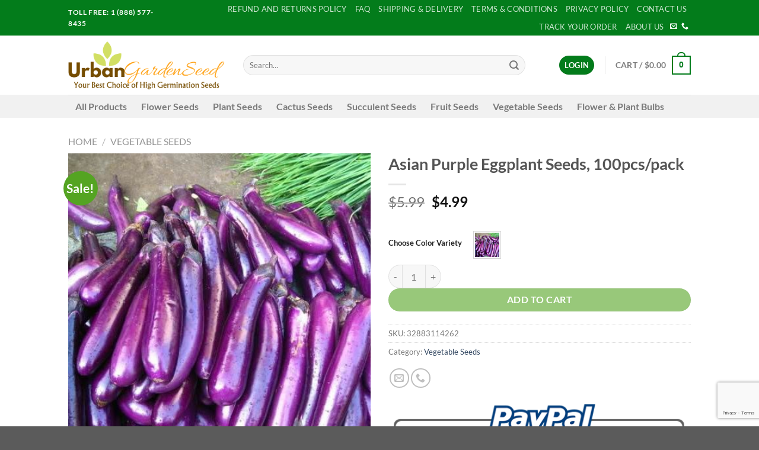

--- FILE ---
content_type: text/html; charset=utf-8
request_url: https://www.google.com/recaptcha/api2/anchor?ar=1&k=6Lel27wbAAAAACTDpLPwcKLxr3myOWpxV1y-ommW&co=aHR0cHM6Ly91cmJhbmdhcmRlbnNlZWQuY29tOjQ0Mw..&hl=en&v=PoyoqOPhxBO7pBk68S4YbpHZ&size=invisible&anchor-ms=20000&execute-ms=30000&cb=pbxkdo7ze8od
body_size: 48671
content:
<!DOCTYPE HTML><html dir="ltr" lang="en"><head><meta http-equiv="Content-Type" content="text/html; charset=UTF-8">
<meta http-equiv="X-UA-Compatible" content="IE=edge">
<title>reCAPTCHA</title>
<style type="text/css">
/* cyrillic-ext */
@font-face {
  font-family: 'Roboto';
  font-style: normal;
  font-weight: 400;
  font-stretch: 100%;
  src: url(//fonts.gstatic.com/s/roboto/v48/KFO7CnqEu92Fr1ME7kSn66aGLdTylUAMa3GUBHMdazTgWw.woff2) format('woff2');
  unicode-range: U+0460-052F, U+1C80-1C8A, U+20B4, U+2DE0-2DFF, U+A640-A69F, U+FE2E-FE2F;
}
/* cyrillic */
@font-face {
  font-family: 'Roboto';
  font-style: normal;
  font-weight: 400;
  font-stretch: 100%;
  src: url(//fonts.gstatic.com/s/roboto/v48/KFO7CnqEu92Fr1ME7kSn66aGLdTylUAMa3iUBHMdazTgWw.woff2) format('woff2');
  unicode-range: U+0301, U+0400-045F, U+0490-0491, U+04B0-04B1, U+2116;
}
/* greek-ext */
@font-face {
  font-family: 'Roboto';
  font-style: normal;
  font-weight: 400;
  font-stretch: 100%;
  src: url(//fonts.gstatic.com/s/roboto/v48/KFO7CnqEu92Fr1ME7kSn66aGLdTylUAMa3CUBHMdazTgWw.woff2) format('woff2');
  unicode-range: U+1F00-1FFF;
}
/* greek */
@font-face {
  font-family: 'Roboto';
  font-style: normal;
  font-weight: 400;
  font-stretch: 100%;
  src: url(//fonts.gstatic.com/s/roboto/v48/KFO7CnqEu92Fr1ME7kSn66aGLdTylUAMa3-UBHMdazTgWw.woff2) format('woff2');
  unicode-range: U+0370-0377, U+037A-037F, U+0384-038A, U+038C, U+038E-03A1, U+03A3-03FF;
}
/* math */
@font-face {
  font-family: 'Roboto';
  font-style: normal;
  font-weight: 400;
  font-stretch: 100%;
  src: url(//fonts.gstatic.com/s/roboto/v48/KFO7CnqEu92Fr1ME7kSn66aGLdTylUAMawCUBHMdazTgWw.woff2) format('woff2');
  unicode-range: U+0302-0303, U+0305, U+0307-0308, U+0310, U+0312, U+0315, U+031A, U+0326-0327, U+032C, U+032F-0330, U+0332-0333, U+0338, U+033A, U+0346, U+034D, U+0391-03A1, U+03A3-03A9, U+03B1-03C9, U+03D1, U+03D5-03D6, U+03F0-03F1, U+03F4-03F5, U+2016-2017, U+2034-2038, U+203C, U+2040, U+2043, U+2047, U+2050, U+2057, U+205F, U+2070-2071, U+2074-208E, U+2090-209C, U+20D0-20DC, U+20E1, U+20E5-20EF, U+2100-2112, U+2114-2115, U+2117-2121, U+2123-214F, U+2190, U+2192, U+2194-21AE, U+21B0-21E5, U+21F1-21F2, U+21F4-2211, U+2213-2214, U+2216-22FF, U+2308-230B, U+2310, U+2319, U+231C-2321, U+2336-237A, U+237C, U+2395, U+239B-23B7, U+23D0, U+23DC-23E1, U+2474-2475, U+25AF, U+25B3, U+25B7, U+25BD, U+25C1, U+25CA, U+25CC, U+25FB, U+266D-266F, U+27C0-27FF, U+2900-2AFF, U+2B0E-2B11, U+2B30-2B4C, U+2BFE, U+3030, U+FF5B, U+FF5D, U+1D400-1D7FF, U+1EE00-1EEFF;
}
/* symbols */
@font-face {
  font-family: 'Roboto';
  font-style: normal;
  font-weight: 400;
  font-stretch: 100%;
  src: url(//fonts.gstatic.com/s/roboto/v48/KFO7CnqEu92Fr1ME7kSn66aGLdTylUAMaxKUBHMdazTgWw.woff2) format('woff2');
  unicode-range: U+0001-000C, U+000E-001F, U+007F-009F, U+20DD-20E0, U+20E2-20E4, U+2150-218F, U+2190, U+2192, U+2194-2199, U+21AF, U+21E6-21F0, U+21F3, U+2218-2219, U+2299, U+22C4-22C6, U+2300-243F, U+2440-244A, U+2460-24FF, U+25A0-27BF, U+2800-28FF, U+2921-2922, U+2981, U+29BF, U+29EB, U+2B00-2BFF, U+4DC0-4DFF, U+FFF9-FFFB, U+10140-1018E, U+10190-1019C, U+101A0, U+101D0-101FD, U+102E0-102FB, U+10E60-10E7E, U+1D2C0-1D2D3, U+1D2E0-1D37F, U+1F000-1F0FF, U+1F100-1F1AD, U+1F1E6-1F1FF, U+1F30D-1F30F, U+1F315, U+1F31C, U+1F31E, U+1F320-1F32C, U+1F336, U+1F378, U+1F37D, U+1F382, U+1F393-1F39F, U+1F3A7-1F3A8, U+1F3AC-1F3AF, U+1F3C2, U+1F3C4-1F3C6, U+1F3CA-1F3CE, U+1F3D4-1F3E0, U+1F3ED, U+1F3F1-1F3F3, U+1F3F5-1F3F7, U+1F408, U+1F415, U+1F41F, U+1F426, U+1F43F, U+1F441-1F442, U+1F444, U+1F446-1F449, U+1F44C-1F44E, U+1F453, U+1F46A, U+1F47D, U+1F4A3, U+1F4B0, U+1F4B3, U+1F4B9, U+1F4BB, U+1F4BF, U+1F4C8-1F4CB, U+1F4D6, U+1F4DA, U+1F4DF, U+1F4E3-1F4E6, U+1F4EA-1F4ED, U+1F4F7, U+1F4F9-1F4FB, U+1F4FD-1F4FE, U+1F503, U+1F507-1F50B, U+1F50D, U+1F512-1F513, U+1F53E-1F54A, U+1F54F-1F5FA, U+1F610, U+1F650-1F67F, U+1F687, U+1F68D, U+1F691, U+1F694, U+1F698, U+1F6AD, U+1F6B2, U+1F6B9-1F6BA, U+1F6BC, U+1F6C6-1F6CF, U+1F6D3-1F6D7, U+1F6E0-1F6EA, U+1F6F0-1F6F3, U+1F6F7-1F6FC, U+1F700-1F7FF, U+1F800-1F80B, U+1F810-1F847, U+1F850-1F859, U+1F860-1F887, U+1F890-1F8AD, U+1F8B0-1F8BB, U+1F8C0-1F8C1, U+1F900-1F90B, U+1F93B, U+1F946, U+1F984, U+1F996, U+1F9E9, U+1FA00-1FA6F, U+1FA70-1FA7C, U+1FA80-1FA89, U+1FA8F-1FAC6, U+1FACE-1FADC, U+1FADF-1FAE9, U+1FAF0-1FAF8, U+1FB00-1FBFF;
}
/* vietnamese */
@font-face {
  font-family: 'Roboto';
  font-style: normal;
  font-weight: 400;
  font-stretch: 100%;
  src: url(//fonts.gstatic.com/s/roboto/v48/KFO7CnqEu92Fr1ME7kSn66aGLdTylUAMa3OUBHMdazTgWw.woff2) format('woff2');
  unicode-range: U+0102-0103, U+0110-0111, U+0128-0129, U+0168-0169, U+01A0-01A1, U+01AF-01B0, U+0300-0301, U+0303-0304, U+0308-0309, U+0323, U+0329, U+1EA0-1EF9, U+20AB;
}
/* latin-ext */
@font-face {
  font-family: 'Roboto';
  font-style: normal;
  font-weight: 400;
  font-stretch: 100%;
  src: url(//fonts.gstatic.com/s/roboto/v48/KFO7CnqEu92Fr1ME7kSn66aGLdTylUAMa3KUBHMdazTgWw.woff2) format('woff2');
  unicode-range: U+0100-02BA, U+02BD-02C5, U+02C7-02CC, U+02CE-02D7, U+02DD-02FF, U+0304, U+0308, U+0329, U+1D00-1DBF, U+1E00-1E9F, U+1EF2-1EFF, U+2020, U+20A0-20AB, U+20AD-20C0, U+2113, U+2C60-2C7F, U+A720-A7FF;
}
/* latin */
@font-face {
  font-family: 'Roboto';
  font-style: normal;
  font-weight: 400;
  font-stretch: 100%;
  src: url(//fonts.gstatic.com/s/roboto/v48/KFO7CnqEu92Fr1ME7kSn66aGLdTylUAMa3yUBHMdazQ.woff2) format('woff2');
  unicode-range: U+0000-00FF, U+0131, U+0152-0153, U+02BB-02BC, U+02C6, U+02DA, U+02DC, U+0304, U+0308, U+0329, U+2000-206F, U+20AC, U+2122, U+2191, U+2193, U+2212, U+2215, U+FEFF, U+FFFD;
}
/* cyrillic-ext */
@font-face {
  font-family: 'Roboto';
  font-style: normal;
  font-weight: 500;
  font-stretch: 100%;
  src: url(//fonts.gstatic.com/s/roboto/v48/KFO7CnqEu92Fr1ME7kSn66aGLdTylUAMa3GUBHMdazTgWw.woff2) format('woff2');
  unicode-range: U+0460-052F, U+1C80-1C8A, U+20B4, U+2DE0-2DFF, U+A640-A69F, U+FE2E-FE2F;
}
/* cyrillic */
@font-face {
  font-family: 'Roboto';
  font-style: normal;
  font-weight: 500;
  font-stretch: 100%;
  src: url(//fonts.gstatic.com/s/roboto/v48/KFO7CnqEu92Fr1ME7kSn66aGLdTylUAMa3iUBHMdazTgWw.woff2) format('woff2');
  unicode-range: U+0301, U+0400-045F, U+0490-0491, U+04B0-04B1, U+2116;
}
/* greek-ext */
@font-face {
  font-family: 'Roboto';
  font-style: normal;
  font-weight: 500;
  font-stretch: 100%;
  src: url(//fonts.gstatic.com/s/roboto/v48/KFO7CnqEu92Fr1ME7kSn66aGLdTylUAMa3CUBHMdazTgWw.woff2) format('woff2');
  unicode-range: U+1F00-1FFF;
}
/* greek */
@font-face {
  font-family: 'Roboto';
  font-style: normal;
  font-weight: 500;
  font-stretch: 100%;
  src: url(//fonts.gstatic.com/s/roboto/v48/KFO7CnqEu92Fr1ME7kSn66aGLdTylUAMa3-UBHMdazTgWw.woff2) format('woff2');
  unicode-range: U+0370-0377, U+037A-037F, U+0384-038A, U+038C, U+038E-03A1, U+03A3-03FF;
}
/* math */
@font-face {
  font-family: 'Roboto';
  font-style: normal;
  font-weight: 500;
  font-stretch: 100%;
  src: url(//fonts.gstatic.com/s/roboto/v48/KFO7CnqEu92Fr1ME7kSn66aGLdTylUAMawCUBHMdazTgWw.woff2) format('woff2');
  unicode-range: U+0302-0303, U+0305, U+0307-0308, U+0310, U+0312, U+0315, U+031A, U+0326-0327, U+032C, U+032F-0330, U+0332-0333, U+0338, U+033A, U+0346, U+034D, U+0391-03A1, U+03A3-03A9, U+03B1-03C9, U+03D1, U+03D5-03D6, U+03F0-03F1, U+03F4-03F5, U+2016-2017, U+2034-2038, U+203C, U+2040, U+2043, U+2047, U+2050, U+2057, U+205F, U+2070-2071, U+2074-208E, U+2090-209C, U+20D0-20DC, U+20E1, U+20E5-20EF, U+2100-2112, U+2114-2115, U+2117-2121, U+2123-214F, U+2190, U+2192, U+2194-21AE, U+21B0-21E5, U+21F1-21F2, U+21F4-2211, U+2213-2214, U+2216-22FF, U+2308-230B, U+2310, U+2319, U+231C-2321, U+2336-237A, U+237C, U+2395, U+239B-23B7, U+23D0, U+23DC-23E1, U+2474-2475, U+25AF, U+25B3, U+25B7, U+25BD, U+25C1, U+25CA, U+25CC, U+25FB, U+266D-266F, U+27C0-27FF, U+2900-2AFF, U+2B0E-2B11, U+2B30-2B4C, U+2BFE, U+3030, U+FF5B, U+FF5D, U+1D400-1D7FF, U+1EE00-1EEFF;
}
/* symbols */
@font-face {
  font-family: 'Roboto';
  font-style: normal;
  font-weight: 500;
  font-stretch: 100%;
  src: url(//fonts.gstatic.com/s/roboto/v48/KFO7CnqEu92Fr1ME7kSn66aGLdTylUAMaxKUBHMdazTgWw.woff2) format('woff2');
  unicode-range: U+0001-000C, U+000E-001F, U+007F-009F, U+20DD-20E0, U+20E2-20E4, U+2150-218F, U+2190, U+2192, U+2194-2199, U+21AF, U+21E6-21F0, U+21F3, U+2218-2219, U+2299, U+22C4-22C6, U+2300-243F, U+2440-244A, U+2460-24FF, U+25A0-27BF, U+2800-28FF, U+2921-2922, U+2981, U+29BF, U+29EB, U+2B00-2BFF, U+4DC0-4DFF, U+FFF9-FFFB, U+10140-1018E, U+10190-1019C, U+101A0, U+101D0-101FD, U+102E0-102FB, U+10E60-10E7E, U+1D2C0-1D2D3, U+1D2E0-1D37F, U+1F000-1F0FF, U+1F100-1F1AD, U+1F1E6-1F1FF, U+1F30D-1F30F, U+1F315, U+1F31C, U+1F31E, U+1F320-1F32C, U+1F336, U+1F378, U+1F37D, U+1F382, U+1F393-1F39F, U+1F3A7-1F3A8, U+1F3AC-1F3AF, U+1F3C2, U+1F3C4-1F3C6, U+1F3CA-1F3CE, U+1F3D4-1F3E0, U+1F3ED, U+1F3F1-1F3F3, U+1F3F5-1F3F7, U+1F408, U+1F415, U+1F41F, U+1F426, U+1F43F, U+1F441-1F442, U+1F444, U+1F446-1F449, U+1F44C-1F44E, U+1F453, U+1F46A, U+1F47D, U+1F4A3, U+1F4B0, U+1F4B3, U+1F4B9, U+1F4BB, U+1F4BF, U+1F4C8-1F4CB, U+1F4D6, U+1F4DA, U+1F4DF, U+1F4E3-1F4E6, U+1F4EA-1F4ED, U+1F4F7, U+1F4F9-1F4FB, U+1F4FD-1F4FE, U+1F503, U+1F507-1F50B, U+1F50D, U+1F512-1F513, U+1F53E-1F54A, U+1F54F-1F5FA, U+1F610, U+1F650-1F67F, U+1F687, U+1F68D, U+1F691, U+1F694, U+1F698, U+1F6AD, U+1F6B2, U+1F6B9-1F6BA, U+1F6BC, U+1F6C6-1F6CF, U+1F6D3-1F6D7, U+1F6E0-1F6EA, U+1F6F0-1F6F3, U+1F6F7-1F6FC, U+1F700-1F7FF, U+1F800-1F80B, U+1F810-1F847, U+1F850-1F859, U+1F860-1F887, U+1F890-1F8AD, U+1F8B0-1F8BB, U+1F8C0-1F8C1, U+1F900-1F90B, U+1F93B, U+1F946, U+1F984, U+1F996, U+1F9E9, U+1FA00-1FA6F, U+1FA70-1FA7C, U+1FA80-1FA89, U+1FA8F-1FAC6, U+1FACE-1FADC, U+1FADF-1FAE9, U+1FAF0-1FAF8, U+1FB00-1FBFF;
}
/* vietnamese */
@font-face {
  font-family: 'Roboto';
  font-style: normal;
  font-weight: 500;
  font-stretch: 100%;
  src: url(//fonts.gstatic.com/s/roboto/v48/KFO7CnqEu92Fr1ME7kSn66aGLdTylUAMa3OUBHMdazTgWw.woff2) format('woff2');
  unicode-range: U+0102-0103, U+0110-0111, U+0128-0129, U+0168-0169, U+01A0-01A1, U+01AF-01B0, U+0300-0301, U+0303-0304, U+0308-0309, U+0323, U+0329, U+1EA0-1EF9, U+20AB;
}
/* latin-ext */
@font-face {
  font-family: 'Roboto';
  font-style: normal;
  font-weight: 500;
  font-stretch: 100%;
  src: url(//fonts.gstatic.com/s/roboto/v48/KFO7CnqEu92Fr1ME7kSn66aGLdTylUAMa3KUBHMdazTgWw.woff2) format('woff2');
  unicode-range: U+0100-02BA, U+02BD-02C5, U+02C7-02CC, U+02CE-02D7, U+02DD-02FF, U+0304, U+0308, U+0329, U+1D00-1DBF, U+1E00-1E9F, U+1EF2-1EFF, U+2020, U+20A0-20AB, U+20AD-20C0, U+2113, U+2C60-2C7F, U+A720-A7FF;
}
/* latin */
@font-face {
  font-family: 'Roboto';
  font-style: normal;
  font-weight: 500;
  font-stretch: 100%;
  src: url(//fonts.gstatic.com/s/roboto/v48/KFO7CnqEu92Fr1ME7kSn66aGLdTylUAMa3yUBHMdazQ.woff2) format('woff2');
  unicode-range: U+0000-00FF, U+0131, U+0152-0153, U+02BB-02BC, U+02C6, U+02DA, U+02DC, U+0304, U+0308, U+0329, U+2000-206F, U+20AC, U+2122, U+2191, U+2193, U+2212, U+2215, U+FEFF, U+FFFD;
}
/* cyrillic-ext */
@font-face {
  font-family: 'Roboto';
  font-style: normal;
  font-weight: 900;
  font-stretch: 100%;
  src: url(//fonts.gstatic.com/s/roboto/v48/KFO7CnqEu92Fr1ME7kSn66aGLdTylUAMa3GUBHMdazTgWw.woff2) format('woff2');
  unicode-range: U+0460-052F, U+1C80-1C8A, U+20B4, U+2DE0-2DFF, U+A640-A69F, U+FE2E-FE2F;
}
/* cyrillic */
@font-face {
  font-family: 'Roboto';
  font-style: normal;
  font-weight: 900;
  font-stretch: 100%;
  src: url(//fonts.gstatic.com/s/roboto/v48/KFO7CnqEu92Fr1ME7kSn66aGLdTylUAMa3iUBHMdazTgWw.woff2) format('woff2');
  unicode-range: U+0301, U+0400-045F, U+0490-0491, U+04B0-04B1, U+2116;
}
/* greek-ext */
@font-face {
  font-family: 'Roboto';
  font-style: normal;
  font-weight: 900;
  font-stretch: 100%;
  src: url(//fonts.gstatic.com/s/roboto/v48/KFO7CnqEu92Fr1ME7kSn66aGLdTylUAMa3CUBHMdazTgWw.woff2) format('woff2');
  unicode-range: U+1F00-1FFF;
}
/* greek */
@font-face {
  font-family: 'Roboto';
  font-style: normal;
  font-weight: 900;
  font-stretch: 100%;
  src: url(//fonts.gstatic.com/s/roboto/v48/KFO7CnqEu92Fr1ME7kSn66aGLdTylUAMa3-UBHMdazTgWw.woff2) format('woff2');
  unicode-range: U+0370-0377, U+037A-037F, U+0384-038A, U+038C, U+038E-03A1, U+03A3-03FF;
}
/* math */
@font-face {
  font-family: 'Roboto';
  font-style: normal;
  font-weight: 900;
  font-stretch: 100%;
  src: url(//fonts.gstatic.com/s/roboto/v48/KFO7CnqEu92Fr1ME7kSn66aGLdTylUAMawCUBHMdazTgWw.woff2) format('woff2');
  unicode-range: U+0302-0303, U+0305, U+0307-0308, U+0310, U+0312, U+0315, U+031A, U+0326-0327, U+032C, U+032F-0330, U+0332-0333, U+0338, U+033A, U+0346, U+034D, U+0391-03A1, U+03A3-03A9, U+03B1-03C9, U+03D1, U+03D5-03D6, U+03F0-03F1, U+03F4-03F5, U+2016-2017, U+2034-2038, U+203C, U+2040, U+2043, U+2047, U+2050, U+2057, U+205F, U+2070-2071, U+2074-208E, U+2090-209C, U+20D0-20DC, U+20E1, U+20E5-20EF, U+2100-2112, U+2114-2115, U+2117-2121, U+2123-214F, U+2190, U+2192, U+2194-21AE, U+21B0-21E5, U+21F1-21F2, U+21F4-2211, U+2213-2214, U+2216-22FF, U+2308-230B, U+2310, U+2319, U+231C-2321, U+2336-237A, U+237C, U+2395, U+239B-23B7, U+23D0, U+23DC-23E1, U+2474-2475, U+25AF, U+25B3, U+25B7, U+25BD, U+25C1, U+25CA, U+25CC, U+25FB, U+266D-266F, U+27C0-27FF, U+2900-2AFF, U+2B0E-2B11, U+2B30-2B4C, U+2BFE, U+3030, U+FF5B, U+FF5D, U+1D400-1D7FF, U+1EE00-1EEFF;
}
/* symbols */
@font-face {
  font-family: 'Roboto';
  font-style: normal;
  font-weight: 900;
  font-stretch: 100%;
  src: url(//fonts.gstatic.com/s/roboto/v48/KFO7CnqEu92Fr1ME7kSn66aGLdTylUAMaxKUBHMdazTgWw.woff2) format('woff2');
  unicode-range: U+0001-000C, U+000E-001F, U+007F-009F, U+20DD-20E0, U+20E2-20E4, U+2150-218F, U+2190, U+2192, U+2194-2199, U+21AF, U+21E6-21F0, U+21F3, U+2218-2219, U+2299, U+22C4-22C6, U+2300-243F, U+2440-244A, U+2460-24FF, U+25A0-27BF, U+2800-28FF, U+2921-2922, U+2981, U+29BF, U+29EB, U+2B00-2BFF, U+4DC0-4DFF, U+FFF9-FFFB, U+10140-1018E, U+10190-1019C, U+101A0, U+101D0-101FD, U+102E0-102FB, U+10E60-10E7E, U+1D2C0-1D2D3, U+1D2E0-1D37F, U+1F000-1F0FF, U+1F100-1F1AD, U+1F1E6-1F1FF, U+1F30D-1F30F, U+1F315, U+1F31C, U+1F31E, U+1F320-1F32C, U+1F336, U+1F378, U+1F37D, U+1F382, U+1F393-1F39F, U+1F3A7-1F3A8, U+1F3AC-1F3AF, U+1F3C2, U+1F3C4-1F3C6, U+1F3CA-1F3CE, U+1F3D4-1F3E0, U+1F3ED, U+1F3F1-1F3F3, U+1F3F5-1F3F7, U+1F408, U+1F415, U+1F41F, U+1F426, U+1F43F, U+1F441-1F442, U+1F444, U+1F446-1F449, U+1F44C-1F44E, U+1F453, U+1F46A, U+1F47D, U+1F4A3, U+1F4B0, U+1F4B3, U+1F4B9, U+1F4BB, U+1F4BF, U+1F4C8-1F4CB, U+1F4D6, U+1F4DA, U+1F4DF, U+1F4E3-1F4E6, U+1F4EA-1F4ED, U+1F4F7, U+1F4F9-1F4FB, U+1F4FD-1F4FE, U+1F503, U+1F507-1F50B, U+1F50D, U+1F512-1F513, U+1F53E-1F54A, U+1F54F-1F5FA, U+1F610, U+1F650-1F67F, U+1F687, U+1F68D, U+1F691, U+1F694, U+1F698, U+1F6AD, U+1F6B2, U+1F6B9-1F6BA, U+1F6BC, U+1F6C6-1F6CF, U+1F6D3-1F6D7, U+1F6E0-1F6EA, U+1F6F0-1F6F3, U+1F6F7-1F6FC, U+1F700-1F7FF, U+1F800-1F80B, U+1F810-1F847, U+1F850-1F859, U+1F860-1F887, U+1F890-1F8AD, U+1F8B0-1F8BB, U+1F8C0-1F8C1, U+1F900-1F90B, U+1F93B, U+1F946, U+1F984, U+1F996, U+1F9E9, U+1FA00-1FA6F, U+1FA70-1FA7C, U+1FA80-1FA89, U+1FA8F-1FAC6, U+1FACE-1FADC, U+1FADF-1FAE9, U+1FAF0-1FAF8, U+1FB00-1FBFF;
}
/* vietnamese */
@font-face {
  font-family: 'Roboto';
  font-style: normal;
  font-weight: 900;
  font-stretch: 100%;
  src: url(//fonts.gstatic.com/s/roboto/v48/KFO7CnqEu92Fr1ME7kSn66aGLdTylUAMa3OUBHMdazTgWw.woff2) format('woff2');
  unicode-range: U+0102-0103, U+0110-0111, U+0128-0129, U+0168-0169, U+01A0-01A1, U+01AF-01B0, U+0300-0301, U+0303-0304, U+0308-0309, U+0323, U+0329, U+1EA0-1EF9, U+20AB;
}
/* latin-ext */
@font-face {
  font-family: 'Roboto';
  font-style: normal;
  font-weight: 900;
  font-stretch: 100%;
  src: url(//fonts.gstatic.com/s/roboto/v48/KFO7CnqEu92Fr1ME7kSn66aGLdTylUAMa3KUBHMdazTgWw.woff2) format('woff2');
  unicode-range: U+0100-02BA, U+02BD-02C5, U+02C7-02CC, U+02CE-02D7, U+02DD-02FF, U+0304, U+0308, U+0329, U+1D00-1DBF, U+1E00-1E9F, U+1EF2-1EFF, U+2020, U+20A0-20AB, U+20AD-20C0, U+2113, U+2C60-2C7F, U+A720-A7FF;
}
/* latin */
@font-face {
  font-family: 'Roboto';
  font-style: normal;
  font-weight: 900;
  font-stretch: 100%;
  src: url(//fonts.gstatic.com/s/roboto/v48/KFO7CnqEu92Fr1ME7kSn66aGLdTylUAMa3yUBHMdazQ.woff2) format('woff2');
  unicode-range: U+0000-00FF, U+0131, U+0152-0153, U+02BB-02BC, U+02C6, U+02DA, U+02DC, U+0304, U+0308, U+0329, U+2000-206F, U+20AC, U+2122, U+2191, U+2193, U+2212, U+2215, U+FEFF, U+FFFD;
}

</style>
<link rel="stylesheet" type="text/css" href="https://www.gstatic.com/recaptcha/releases/PoyoqOPhxBO7pBk68S4YbpHZ/styles__ltr.css">
<script nonce="tni5dcBoSCZpRo-nhKBZMQ" type="text/javascript">window['__recaptcha_api'] = 'https://www.google.com/recaptcha/api2/';</script>
<script type="text/javascript" src="https://www.gstatic.com/recaptcha/releases/PoyoqOPhxBO7pBk68S4YbpHZ/recaptcha__en.js" nonce="tni5dcBoSCZpRo-nhKBZMQ">
      
    </script></head>
<body><div id="rc-anchor-alert" class="rc-anchor-alert"></div>
<input type="hidden" id="recaptcha-token" value="[base64]">
<script type="text/javascript" nonce="tni5dcBoSCZpRo-nhKBZMQ">
      recaptcha.anchor.Main.init("[\x22ainput\x22,[\x22bgdata\x22,\x22\x22,\[base64]/[base64]/[base64]/[base64]/[base64]/[base64]/KGcoTywyNTMsTy5PKSxVRyhPLEMpKTpnKE8sMjUzLEMpLE8pKSxsKSksTykpfSxieT1mdW5jdGlvbihDLE8sdSxsKXtmb3IobD0odT1SKEMpLDApO08+MDtPLS0pbD1sPDw4fFooQyk7ZyhDLHUsbCl9LFVHPWZ1bmN0aW9uKEMsTyl7Qy5pLmxlbmd0aD4xMDQ/[base64]/[base64]/[base64]/[base64]/[base64]/[base64]/[base64]\\u003d\x22,\[base64]\\u003d\x22,\[base64]/[base64]/DjMOSUcO3w7rDuwnChcOxwr0iCsOIBCrCgsOUIHhwHMOGw7rCiT/DqcOEFEwIwofDqkvCtcOIwqzDm8O1YQbDhcKtwqDCrEzCukIMw57Dm8K3wqoxw7kKwrzCn8KzwqbDvVHDmsKNwonDnkhlwrhow781w4nDhcKrXsKRw686PMOcXMKkTB/Cs8K4wrQDw4LCoSPCiD8GRhzCrxsVwpLDtDklZyPCpTDCt8OAVsKPwp8rYgLDl8KZDnYpw5DCscOqw5TCmMKQYMOgwqZCKEvCl8ODcHMCw47Cmk7CgcKXw6zDrW/[base64]/CiMOCJMOtw79Hw4EOw6Q2fH5aeAvDhA1ycsKWwqFMZgLDmsOzcmJGw61xfMOYDMOkTi06w6MZPMOCw4bCkMK2aR/CqMOBFHwfw6U0UwReQsKuwqTCqFRzCcO4w6jCvMKhwo/DpgXCh8O1w4HDhMOcR8OywpXDvMOHKsKOwovDv8Ojw5AUfcOxwrwbw77CkDxiwoocw4sowp4hSDDCsyNbw5YqcMOPV8O7Y8KFw6NODcKMZ8KRw5rCg8Onb8Kdw6XCkBApfgfCgmnDiyHCpMKFwpFxwoM2wpEGOcKpwqJHw4hTHX/[base64]/wp3CkBoGwo/[base64]/K8O4w6osQ2bCmw7DjsKTw4jDiyLDrMOxw7pLw6bDvz5ZMERGEHxWw7EFw7fCmhzCnS/Dtk02w7BRGUQiJTTDsMOYFMO0w4smARxkPQ7CgsKPR145dnkaVMOhfsKwAQdWfg7CiMOrXcK5AlpCeikPQTcswoXDowdJJcKJwoLChAXCuSB0w68cw7A/PFIYw43Dn0TCj3jCg8KTw5NNwpcldMKJwqoywpnCrsOwMl/DqcKsVMKjMMOiw7fDpcOOwpbCiTbDrywQHBjCljh1BWDDpcO9w5orw4vDmsK+wpfDoik7wrczF17DoRMowpfDuSXDmEFmwp/Du3XDgyHCpsKiw70ZLcOiO8KHw7LDl8KWVUgrw4PDvcOYHhQKWMOUcg/DjBkVw63DiVdGR8Otwq9TNm/DgydZw5fDl8KWwrJewpoXwozDl8Kmw70WM0HDqwV4wqk3w7vCiMObZsOqwrjDmMK2VSRww4V7QMKhDifDhGprLFzCl8KiSGnDqsK9w5rDpDdBwqDCj8KfwrgEw6nCpMOIwp3ClMK7NMKoXmxFDsOCw7oRWVDChcO4wrHCl3/[base64]/DoSPDh8KAw4PCpMO6w5guAMOVwp3CiMKMLcOKwooUwq/[base64]/CtXDDlzsJw7l0L3pnSMOJc8O2w5fDpMOVOQbDuMKOUcOlwpswc8KBw5kQw5nDkEQmWcK8JVNcdcKvwpY+w5vDnS/ClXNwMD7DssOgwoRfwpjDmXjCocKrw6cOw54LfzTChnszw5TCpsOfTcKOw64xwpFhfMOSUUsAw63CtivDu8O2w6QlbUElS2nCkVDCjwY3wp7DqhvCisOqQG/ChMKRDz7Cj8KdB0VJw6HDvsO0wo/DuMOeHlVYUcKbw4MNL1New6Q7GsKtKMKcw64qJ8KlABR6asOpHsK8w6PCksOlw68/bsKeBhbDkMO7Ij3CicK/wqvCnHzCo8O9cWtYDsKzw6vDp24jw7DCr8OCZsOKw5xZHcKOSGHCpcKjwrrCpCHCkxQqwpk3SnlrwqbCmSVPw4Fyw53CqsO/w6nDssOPPEs2wr9Wwr9HEsKEaUvCiyPCjQJow53Cl8KuJ8KQRlpIwq9LwoTDpjdMdxMsdil1wrjDncKOO8O6wqTCicKkBFQlaRNPF2HDlVDDhcOJVWjDl8OvScKJFsOsw603wqE3wo/CoEVTH8OGwrMhRcOew5jDgcO/EcOvACvCr8KgdFLCmMO6R8OTw4nDjxjCrcOKw57DqELCtibCnn3Dlxkow60Kw7ZrV8Ojw6UWZjMiwobDpgrCsMOSQ8KJQ37Dg8Kewq3Dp2ACwql2fMO8w7c7w7ZeLcKmeMODwpV5DEYoE8OBw5FpZcK8w7zDucOEDMKsRsOVw4LCizd3GgISw45qUl3Dqn/Dl0VvwrjDsml/fsKCw77DksO0wpxhwoTDmUFFFMK+UMKFwoFZw7PDoMOFwqfCvcKiw4LClMKxdjfCmwJ5Z8K8GF58SsOTNMKrwp/[base64]/CszwnYxNSw4UdesOqKsOfwo/DkMKWw6Alw6TCmQvDssO9wpUYJ8KQwqZpw5RnOFVkw5oJYcOyHx/Dr8OQNcOVZMKGLMOaPMOTbRDCpsOAKMO/[base64]/[base64]/[base64]/w4IGw5YTw4NSO8OaMibCj31BCMOCw7gOZ1d0wo5Cb8KKw4huwpHCkMK7wqQbPsODwp9dJcK5wpfDhsK6w4TCkBN6wpjCohY9HsKHLsKcdsKkw49Kwrkhw4cjUVnCpMOOBn3CkcO0MVBbw47DrTMFXRvChsOWwrk6wowpDyZaWcOvwrzDuk/DgcOIaMKiVMK2DsO7RF7CisO2w6nDnXc4wqjDg8KXwoXDgRxawr7Ch8KLw6pMw5BPwrPDu382DmrCusOJTsO7w6x9w6PCnT7CinZDw754w6vDtTXDkgIUFMOETC3ClsOLLBXDozA9OMKdwr/DpMKSZsKADEVgw5hTAsK+w5DCi8Ozw4vDnMK+ABghwrzDnxlOEsOOw6vCkB1sDi/CmMOMwog2w7XDlWlhBsKtwqXCmjvDqhN3woHDnsK/[base64]/CosKtw5HCqwUdwozDlg5sEcOzbiJSwrPDk8Ojw4HDmRVdccKmB8O/w4FDesOAMkxowqAOS8Kcw5J9w7Y/w5PDtVt7wq/Dj8K9w5/[base64]/[base64]/wpDClsKWDXpdw5bDhsOIW8KbDTbCiDPCglRRwqxtX27Co8Ozw5RKZ2bDqgDDp8O1O1rDjcKtCRotVcK1KT48wrbDgsKFYGQMwoRATiZLw6QxGVHDh8KNwqAuJMOEw5/ClsO+JSDCtcOPw5PDhj7DtMObw701w5IoJVbCtMKJI8OKewzCtMKPPUnCuMOawpBXehkKw6oKUWtxbMOowoNdwpnCr8Ouw6p3Ah/CkjslwolXw5QqwpUEw6U3w4fCicOew6UnccKiChDDqcKXwr9KwqzCnWnDrMODwqR5IWgXw67DosK7w4JDKzBKwqjCnHnCosKsc8K7w73CoBlmw5R4w6ZZw7jCucKewqABWnrClW/Dtx3CvMOTCcKAwoVNw5PDn8OjeRzCozrDnnTCk1zDocOsGMOYKcK3X03Cv8O/w6nCmcKKS8Ouw4HDqsK7Z8KTAcKdLMOMw4tES8OBGMK7w5jCkcKbw6UGwqpEwoIRw50Dw6nDp8KHw5jCg8KfQSdyCwJXMF96wphYw57DtcOwwqvCtUHCrsOWWjkkwpZuDlM4w51oFWrDsGPDsjgMwp8nw4YKwqEpw40/woLCjFRSTMKrw7XDri98w7XCsFXDi8K1UcKQw47DqsKxwrLDlsOZw4HDuw7CsnBUw6/Cv29cC8OBw6cJwpfChSLCpsKpH8KowpXDjcOeAMKewpdzGyfCmsOvESgCYnVZTFFsGAfDsMOZRSglw4FCw64NLi84wqrDgsO/FHkyTMOQN1xcJjYHOcK/JMO4IMOVH8KdwpxYw4xHw6hOwpUlw5MRQCwpRiVawqZJTATDucOMwrdqwrnDuGjDmyTCgsOdw5HDk2vCosO4P8OBw5Ipwr3DhXsEEFY3N8KLaRkPVMKHW8KzfF/[base64]/G8KKJi/Dg8Kuw5J1wqZJM8KbwrLCthDDrMONAWnCl0AcJsK4IsKeGW7Cr0/CqXLDqHJuYMK1w6LDrSBkHHl1egBlUElLw5BhLAbDmBbDn8K7w7PCl2odMAHCpzoKGFnCrcK5w4A5QsKubVofw6F5cEsiw6fDqsONwr/Ch1gSw59yAwBFwpxCw5rDmyRcwqMUMMKjw5nDp8OXw6AYwqprIsOJwoDDgcKNA8KjwrjDhXfDqCTCocOiwoHDpTIyNBZjwo/DinjDgsKLFQLCoSZDw7PDsS3CihQ9w415wpDDoMO+wrAqwq7CtQzDosOXwogQMQMVwpkvAMKRw5/Cm0/DmVTCsTTDocO6w7VRwovDhMKzwqnCnWJIeMOEwqvDtMKHwqoSFUDDjMOPwrEUX8K/w6HCo8Ojw77DiMKvw5/DmzrDqcKgwqBBw6hNw7IZJcOXdsKUwo8fMMK/w6bCosOow7U3UBopUB3DsFfClE/[base64]/[base64]/[base64]/CmMO9w6l/w5zChkU0AsO9w5s5w5jCrT7DuzbDqMOAw4HCqRvDjcOnwrfCp0nDrMO7wr3CvsKmwqLCsX8wUMKFw5wUw5PCgsOuYmXCosOhXl3DiiHDnkM3wrjDkUPDgWjDusONMl/CosOCw5RxeMKQNTU7MRDDkmJrwqpBLETDhRnDnsO7w5AmwpJfw7dGHsOEwr9kMsK6wqkIXxAiw5DDvsOPH8OLZBk4w5VtQsOIwoF5OQ5lw5jDmsKgwoYxQUTCm8OYG8KDwpDCpcKVw7bDsGHCscK0MnTDqV/[base64]/[base64]/[base64]/[base64]/w4bDrsO1ACxGwrzCgnpww6fCtMO5J8OlbMKlUQVxwq3ClzXClkDCt3xyesKCw65KSSk+wrdpSjnCiDYSRcKvwq3CgBxqw4bCmTnCg8OlwpvDiCzDtcKyPsKSw7PCiy3DjsOPw4jCk0fCtCZewpYnwpM/Fm7Cl8Ouw4jDgcOrUMO8HgLCk8OWRDk6w4clQzTDlDLCulYXN8OdaVrDt3HCvsKIwqPCk8Kadm5nwrLDt8Kkwrsyw6R3w5XCshHCnsKMw4lpw6NPw4RGwr1QEcKbFmLDuMORwrHDmsOdZ8KmwrrDmDIUesOfLmnCunI7BMKfeMOPw4B2Zm9twqU/wqnCq8OEZSLDgsOHKsOiBMOZw5rCjQxyWcKxwpZmO1vCkRPDuB3DiMKdwrR0BVHCuMK5wrTDnRxPTMOXw7nDj8KDTW7DjsO8wrc6Gk0hw6QRwrLDusORLMOtwo/CtMKBw6Yywq9uwoAIw4rDp8KpZsOqdlHCjsKDQ0YNO3TDri5qMHvChMKvFcOVwqISwowow5orwpDCmMK1wqB0w7rDvMKkw4tGwrXDvsOYwqAOHsOOJcOPUsOlMXpZJRvCqMOtAcKew4HDgMOswrfCiDFpwq/Ck2ZKMEDCt2vChWHCucObBwrCo8K9LCVPw5TCq8KqwpVPU8KZw7I1wpsRwqMpSnhtccKJwpNUwoDDmFbDpcKSIQXCqi/CjMKCwqdKb2JxKQ7Cn8OWWMKhXcOtfcO6w7YlwqTDssOCJMO9wp5mNsKKEnTDm2RiwoTCvsKCwpsRw6jDvMK+wrU6U8K4S8KoDcKSd8OmKRTDvjMaw7YZwo/ClysgwpfDrsK+wp7DuwQXXcO2w586X0Ynw492w6JSFcKqasKKw7TCoSwfe8KzJkjCsxwpw413ZHTCusK3w5IpwrHCisKuC0FWwpldcQNDwr9aJ8KewplufMOOwqDCg3hFwrjDhsOAw7EZWQdwOcOdZANlwoBeK8KKw43DocKHw44NwqLDr0ZGwq59wr5/Vg0qHsOwLULDozfCj8OIw5UXw4Btw4p6e3R7HsKNIAHCmMKaaMOqBVxTWGvCinpZw6LDkFxeI8K2w55nwo5Ow4Izw5FLQUYmLcKmTsODw4Jtw7lmw6jDo8OgCMKfwokdIR4DEMKYwppeFwAacQUkwoLDrcKOIsKQNsOWGA/CiDrCi8OKKMKiDG5Zw53DjcO2e8OewpsOPcKbOjDCtsOAw77CumbCoDB+w5DCjcKUw5MLfV9KbcKXZzXCjhHChHc0wr/DqcK4w7XDkwbDuy58YjlrW8KTwpd5H8ONw41BwplfEcKnwpXDhMOfw7kww5PCvV9KFDvCq8Okw6Rxe8K5w6bDtMKww7HClD40wotAZgorZFo3w5l4wrVmw5RgFMKAPcOBw5LDiGhGH8OJw6nDicObNFFLw6HCn1PCqGHCrhjCn8K/[base64]/wq4fCU19wofCq0U9wq9lJcKwcEbDoH3ChMObw7zDnMKPacKdwo8hwpnCk8KOwqhmB8OZwpLCocOKMMKee0zDkMOtDS/CgVMlH8OSwp3Ch8OkZ8KXL8K6wqzCgU3Dhy7DsjzChQbCgcKIaS9Tw6lKw6TCv8KePW/CuXfDiB9zw5fCmsKgIcKSwqwUw6R2wrrCmsOQcsOlCFnDj8K/w7PDhjnCi0fDm8KLwoJFLsODZ1MyDsKSC8KAEsKTEEYsMsK1wp42NFfCkcKbbcK7w589wp05RVNdw65rwpXDn8K+XsKHwrgpw6vCucKNwpDDjAIKfMKvw63DkW7DgcOLw7c7wos3wrrCvcORw5TCvRV4w5ZNwrB/w6LCmjfDsX9gRl9WB8Ktw74rTcK6wq/Cj3PDjcKZw7pjYMK7TijCiMO1GyA9Ewlzw7UnwoNpdR/[base64]/ClF89VRDDuXR5wplncy3CmgsMwofCjcK9JkszwphJwpZJwrgyw5oJMcOMdMOTwqxmwolWRXTDuEUncsKnwpfCmAh+wqBiwr/DvsO2LMKfMcOJWR4iw4Njwq7CnMOsZMKqEmh2P8OJEiPDqkLDuXrDrsKfQsOCw7sDFcO6w6jCtWEwwrvDucO6RcKqw4/CmlbDuXQCw70vw4Q5w6Bjw6gnw6xoSsKfYMK4w5bCsMOKG8KtHR/DiBIOXMO3wqvCoMKiw7ZCesKdPcO8wp7DjsO7XVFtworDil/DpsOPAcODw5bCvwTDrGxQWcOeTgBBGsKZw7lBw6IJw5PCssOebQ1Xw4XCmDDDocK8bBxzw7rCviTCksOTwqfDs2DCu0VhEH/[base64]/Cp8OyUmfCjRLDtcK8wqXDmsK7ABfCmWXDlmLCncOKHV3DlT4xLgvCrxcTw5XDvsOwXQ/Dhw0mw53ClsKJw63CkcKieXxJJQ4lHcKpwpFWFcONTktRw74Bw4TCsz7DvMOvw6sYZzxewoxfw7Zcw6PDownCq8Ocw4QlwrIJw5DDr2kaFHbDlSrCmzRjNSUxScKkwo5XS8OIwprCrMK0GsOWwr3CjMOoPU5VWA/Dq8OqwqsxSgPDmWssJy8oCMKNFz7ChcOxw60gf2QZdRzCvcKTHsKiQcKVwrDDkMOWOGbDo2/[base64]/Dk8OoOcKAIk3DksOmGlIrMBdeXBPChGB1byFJT8Kkw6zDvcKeQMOSSsO2HMKxeQ45d1Frw6rCmMKzOGhEwo/DtV/[base64]/[base64]/BGQnwrDCoWMuw5bDgENtwpwOw593bWjCocOTw5TDtsKSSwHDuV3CmcKJZsOXwpg0BlzCi2vCvk4ZasKmw6J0c8OWLi7ChAHCrAEfwqlpJyXCl8Ozwpwaw7zDq1zDmn5UFgJhLMK3dTNAw45eMMO+w6dOwptbeAQ3w44sw73Dm8OKEcOGw7HCpAnDpF0EYn/DrcKKEGwawojCiSbCncK8w4APTDnDmcO8LXjCssO7HlQyc8K5aMOBw65MZ3fDqsOhw5LDhijCqsKqb8KHasKqZcO/[base64]/MsO/QUgDQcKxw5fDsVpKYMKQZcKETcK5OzjDrHDDvMOawoDDmMK3wq7DocKjF8KBwr9eEMKnw7d9wqbCiCYmwrdow6jDgxrDrTkMGsOKFcORTiZqwosDZ8KdC8ORdwNtE1PDvA/DonzChx3Dl8K/a8OwwrXDhwhwwq99RcOMIVTCpsOCw7AOY1lJw5gYw5psKsOsw484AHDCkxwdwoJJwowHTyUZw5vDlMOqf1/CtjvChsKSesKlSsOWYxB1VMO4w4rDoMKQwrpOb8OCw7FpLj8EWg/DhMKIwrRDwo0pYsKaw65GLHlneTfDmSgswoXCmsKXw7XCvUtnw7oGXh7CuMKBBWUpwobCpMKfCi1PMz/[base64]/Dsm5pwq89Dz3DlsKCMGhhMjzDnMOVw4c+MsKGw4rCv8OVw4zDrwIEQkbCr8KjwqHDvFEgwovDucOEwpsvw7jDtcK+wr7CtsOrYBgLwpbCmXLDuVYZwoXCicKewog2DMK0w4lKEMKhwqwfA8OUwpXCg8KXXMO5MMKvw4/CoWTDr8Kew7UobMOsN8K/[base64]/[base64]/CjMKRwo0aCyfDgsK+w5E8wppTw7nClsK2w4PDrFdlTSR+w5JTOHAffnDCuMK8w6Ure3VqIFB+wq3Dj2vDh3nDsAjCihnDt8KpYDwkw5vDhDwHwqLCkcOCUS3Dq8O1K8KowqJJGcKpwrFDawbDhFvCjk/DrGMEwpFjw6YNZ8KDw58MwrhZJD1Iw4vDtGrDmmEHwr9vXDHDhsKISg9aw64KBMKJVcOOwqPCqsK2ZWQ/[base64]/PsKmwqo4wrDDj0HCjsKud3tjHQnDr8OxF8OtwoLDhsKmNiTCth3DhWRtw4HCi8OwwoJTwrPCjk3DjHzDhSoZY3g6L8KsScOVWMOqw5MmwoM/NDLDgmEaw5dRMAbDuMOBw4IbMcO2wrpEPl1mw4EIw6ZlEsOqbwfDrlceSsOWPC4fTsKawpYNwobDmsOMDHPDvhLCjk/CpsOZMFjCocOKwrjCo2fCrsODw4PDk1FIwp/CnsOCY0RpwpohwrgjXD7Dr3lwP8OEwqA8wp/Doktkwo1YJ8OIT8KlwojCvsKRwqTCokwjwq1Iw7zCpcOcwqfDnkjDtsOnEMKWwoLCoA1oP1EWAQ3DjcKBw5xow4xwwrA9PsKtI8KrwpTDjAzCiBgjw5l5MUHDjcKkwqVEdm5RCcKRwogbfcOHE1RZw440wrtTPT3CmsO/w4nClcOOFwYHwqLDpcKTw4/DqibDrTfDp3HCu8KQw4Vgw5Nnw7fDkSrDnRBcwqB0YwTDqcOoYCDCr8K4KyzCscORY8OAWQjCrMO0w7zCgAo+LcOiw4DCgSofw6J2worDpQ49w4kSSTx2dcK5wqpew5wZw4Y0EgdSw68twql7S2c6NsOqw6TChXNBw4lwTBgLTy/DosK3w454TsO1EsOYAMOyJMK6wpLCqTUMw5bCn8KTO8Kew6pGCcONU154Xk9UwoJJwrJWFMOcNXDDmSknDsOZwp/DucKOw4IhJSLDt8OcUGpjc8KkwqbCnsKUw5jDjMOgwrfDpsKbw5HChlRhQcK3wo85VQwKw77DoD/[base64]/PjTCsMOewqDDiMKxw7AOw5PCosOhwrrCqlxGwrQyGUvDkcKvw6bCmsKyUQcsFy9BwrcKRsKvw51GPcO1wpbDtMOwwpbCnMK1w4dvw4jDv8Ogw4hEwpl6wojCoyAJCsKhUmlIwqrDusKMwp52w5xHw5DDvjACYcKYFcOAEXshK19YIDcdbQnCszfDhA/CrcKkwoM1woPDuMOhWmAzLiVBwrFWJ8Kzw6nCs8Knwp1/[base64]/Dh8OgaMKew6YlKT/CgMKQE8OjwqpLwrBnw7Y/DcK0THRpwpVpwrU3E8K8w6XDhGkCZMO3TyZjw4bDq8KZw4QTwrZkwr93wpPDuMKEasO/FcONwo93wrzClFXCnMOGTGFzVcK+OMK/[base64]/wqTCosKewrvCpsOGL8ORw6XCrcOPRMOZw6TCsMKbwqfDpwU0NcKcw5PDjMKUwp1/ChQjM8Oaw5/ChUNBw5x/w7rDhXdSwovDpk/CosKNw7jDl8OmwrzCmcKcfMONJcKmX8OGw6FMwqdpw7Bew6vCjcO1w6UFV8KPZ0vCkyTCvhvDlcOZwrvCvnnDusKFLio0WCDCpxfDrsOoAMK7Tn3CvMK2GnEuAcOtdUHCssKOMMOVw7Mbb3s4w5rDocK0wrvDgC4Ywr/[base64]/DuDjDisOaw4sQbsOhw6N1HMOAw7LCvsKzw7vDocOowot3w4krecOawp0Xwo7DlDhBFMOmw67ClwJBwrfCicODGwhYw4Bhwr/CscOzwpIQIMKmwow3wozDlMO9AsK2GMO3w7IzDhvChsOuw51IPxLChUXCjDsow6jCh2QVwpXCt8ODN8KBDgc7wqbDqcOwOG/DgsO9EkPDqhbDnSrDo34NcsKORsKHAMOEwpQ5w6ssw6HDo8KRwr7DogTClcOWw6Ucw5/[base64]/w4rCv1rDrcKaw40IeCI4wroBw6rCp8K6XsK6wqDDscKnw68Ww7PCrsO9w6Y6B8KiwrgLw6LDjSERCEMywo/Diigrw7HDkMKyccOlw4oYD8OiL8OCwooPw6HDoMO6wofClkPDm1/[base64]/[base64]/T8OIwosvDXfCuSLCnMO5wq7CjcODw5zCrUTCvMOqw6ULasKkR8K/[base64]/DhyHDtMKBwolbwqxFwoHCihtSI8OZfhRhw6fDiU7Dr8Obw7xPwqTCiMOdOU19ecOFwo/DlsKUIMOXw5Viw5ttw7tPL8Omw4PCq8O9w6zChsOAwoktMMOvFSLCsjt2wqUkw68XHcK+L3tiQ1PDr8KPQSgOQ2ZwwqghwqPCpz/ChV1gwq01BcOQXsOJwqxBV8OXC2YFw5nDhsKObsOnwo/[base64]/[base64]/w680PMKlwow3wprCl8KKPm8lw4bCgMK/wr/Cv8O4Y8Krw6oODn95w6A7wplLBkpRw7oDAcKQw7g/GgPCuApWdCXCpMK9w5vCncOkw6hvbEfCsFHDrDXDvsO2BxTCs1nCksKlw5N6wonDk8K3YcKYwqcdPAl2wqfDvsKfZjJ/O8O9c8OtfBHCssO6wpxoNMOfHD4gw5/CjMOLf8O/[base64]/BzrDrcOiK0HDu1DCgllSwplqBxvDqQp2w7/DmhdxwqLCoMOCwofCkRzDpsKnw7FowqLDmsOTw4Y1w6B2wrDDo0vCqcKYJBZJfsKFTxYxG8KJwr3DjcO1wo7CpMK4w7LCrMKZfVjDt8O9wpPDs8OfFW0XwoUlGBIAC8KaLsKdXMKrwrALw6BDKk0Fw53DpQwKwqZzw4PCiDwjwpvCpMK6wq/CiRpnTTN0TyvCj8OAJhgcwopSScOWw6BlT8OWa8K8w5bDvWXDn8O1w7jCpS5cwqjDhyPCvcKVasO1w5vCpzNNw514OsOgw65PR2XDv0wDT8OUwpvDqMO+w7nChCJ+wosTJBPDpyPCrnrDtsKRZAkcwqPDosKlw7/[base64]/DhcKjw5rCmMKvS8O+S205AsK3ZXcww4TDq8O6w7jCusOBw5oWw7ZBCMOfwpDDkQPCl1YPw6BcwplPwqLCoWgOF3kxwoFZwrDCrMKbclEDdcO4w4UXF3RVwoEiw4QoK1UkwojCjgjDtWA8YsKkSC/[base64]/DvMOVRRTDqsOgwqTCnykvfMK+dsOLw4ABZsKQw5/Csggrw5DCtsOoBhHDixTCp8KHw4PDuyrDqGEzTMKSHQjDtlTCscO/w4oCbcKmbEU5QsKAw77CmS3CpMKtBsOCwrbCrcKJwoMBfhfCrRLDvx1Hw5BEwrPDjMKow5rCu8KpwonDqQdsZ8K7eVYaaG/Dj0EMwp/Dk0TCthHCrcOEwog0w68LDMKrJ8OmaMKowqpsYCHCjcKyw6kJG8O1XT7CpcKtwonDv8OxdCHCuSJffcKrw7jDhmTCr2rCjGXCrMKELcOrw5R7P8O7ehIWFsOww6/Du8KowrBoBG/DucKxw6vCpSTDkULDs1cgIMOlSsOWwqvDosOIwobCqRTDmsKHFcKsJlXCpsKnwopMH3HDnwfDi8K+YQ8qwp53w6BLw6Npw6DCn8KwbsK0w7XDrMOXCE8/woF5w6QbfsKJIks1w41Qwr3CkMKTXEJ/csOvw7fCt8Kdwp7CmxMmWcOpCsKaARI/VH3CgVcbwq7DtMOwwqbCocKxw4/DmcKswp4GwpPDsDZ9wr4vOSUUG8K9w7bChzvCqAbDsnJLw5PDkcOaVHbDvRc6WgrCvl/ChBMzwodWwp3DiMKlw6HCrljDisOdwq/Ch8Ogw5oRa8O0P8KhCRhxLSILR8K7w7h9wp99wqQtw6M0wrA5w7IswqzCjsOcD3EZwrREWCzDvsK0CMKKw67CkcK8MMOkDj7DtD/CkcK8VArCmMOlwpzCt8OuZ8OudcO1YMKLTx3DucKDRAguwq5YKsOow5sBwobDksK9NQ8HwpQ4RcKWPsK9FgvDqm/DpsKnAcOzeMOKfsKGZG5Kw6gIwoUEw6FYWcOcw7bCr3PDl8OTw4DCiMKRw4HCksKkw43CnsO+w73DoBhrdlsVdcOkwrJNfFDCpQLDpWjCu8KzDcKCw4EHIMKKV8Kje8KoQl9wE8OMBHJmER/DhgDDuhw2ccOPw4nCq8Opw5YdTGnDpEJnwqbDijvDhG5pwpbDiMKhIzTDmxLCn8OWMynDvnbCtMKrGsONRMK8w7nCosKYwrMVwrPCssOdXg/CmxzCmUbCvUk6w5vDkWglQXMvJcOLacKRw7HDisKcOsOmwrwDJsOWwqDDmMKuw6vDgsKhw53ChGXCmwjCmBJ9bw3Dm2jCuBbCvMKmJ8K+LBF9N17Dh8KLbDfCtcO5w53Ds8KmXmMGw6TDjQbDk8O/w4N/w5FpKsK3YsOndcOwBXTDhRzDuMKpZwQ7wrR/wq1Ow4bDrwoiPVEbE8Kow58HWz7CmsKNWsK6H8Kew55bwrHCqC7ChE/[base64]/[base64]/[base64]/[base64]/[base64]/[base64]/[base64]/wrLCpE4UwoU/QW/Ch8OmwofCtADDnSXDkTZew47Cg8Kmw7IHw5xcO0TDssKtw53DkcOed8KbJcKfwrASw6UUflnCkcODwrDDlQwYJSvCqMOAa8O3w7IOwprDukZLOcKJDMOoeWXCuGA6SUnDgFvDosOFwrcdasK9e8KOw5hCP8K6PMOFw4/ConnCk8OZw7kxfsOFYS90CsOxw6DCtcODw7XCnFF4w7xkwo/Cr3gFOhROw5bDmADChVFXQGEdcDltw6XDiSIkUlFcd8O7w6Auw7PDkcOPRMOuwqJ1A8KzFcKIT1J1w4nDiwrDqcOlwrbCiXLDrH/[base64]/DmVNcw5fCiTXCtxl0wpTDqUzDoVR0w4HDumUsw5k9w5fCuzXCnDsvw5rCtnhHE3J/VVnDl3sHF8OmdHHCpMOkAcOwwr16NcKRwofCicO4w4jCnQ/CpHYIYSQ6BV8Zw4rDmWF9XATCinZ5wqTDj8OPwqxcTsO5wpPDmFUPC8KzAm3CjXXCgEYCwpnCmcO+OBdDwpvDijLCosOKJsKRw540wp4dw5JdYMOzG8Kuw7rDuMKNUAQuw4rDpMKnw6UWMcOGw5bCiB/CrMObw6IIw4jCtsONwrXChcOmwpDDmMKLwpUKw5rDucObM1YaVsOlwr/DqMOqwooNFhpuwrxwSB7Cjz7Dl8KLw6XCi8KKCMKHZhfChyhywrF4w6Few5/DkGfDhsOSORDDnkzDv8K2wp3DjzDDt2jCpMOewrBCCi7CtUgxwrNCw5x5w5lhHMOSDyEOw7/CgcKIw5XCsz3ClFjCvWfCu0zCkDJEdMOEKUhKAcKiwq7DnC06wrHCpwjDssKBGcK6KwfDjMK2w6HCv3TDojAbw7/Cmi4eS3ltwqBdE8OrOsKqw6jChUXChGvCqMKzDMKEEkB+dhwsw7nCucOGw5zCiUcdYDTDqDAeIMO/KTdRdzjDmWLDhHsswrMwwpUnR8Kzwrhww5AMwq9DecOHTzAPQlLCjHzCkyU4YCM5RR/DpcKpw5EQw4/[base64]/[base64]/Ci17DrV3CsUPDvEoPw7/[base64]/Dl8OQKMK/dsOtw4piw43DtsOKw63Dg384KcOow7pLwrzDqlR0w4LDkyTChcKFwoBmwqDDmwfCrjRGw4R4YMO3w7PCg2/DtsK+wpLDncKBw68PKcKewpUZN8OnV8KlZsKKwrrDqQ5fw6lKSGQ2WH4aEijDv8KPch/DpMOqOcK1w5bDhUHCiMK5Vkw8A8OrG2QmfMOaPhvDjgIZH8KQw7/Ck8KzC3jDq0nDvsO0w4TCocKzfMKKw6rCqhzCmsKPw71lw5sMLhHDjBM9wr5lwrlrDGZqwp/Cv8KqO8OEeRDDuFUuwqHDk8ODwoHDkV95w7fDjMK6XMKeQSJgciHDjVIgRcKwwo7DkUs8NnlieTnCkg7DnA0IwrY6F0LCsBbDqm5HHMOew7nCg03ChcOHZ1pYw6VrX0pfwqLDt8Orw6Yvwr9Dw74Fwo7DtxU1VEvCk20DRcKUFcKTwpTDoDHCs2/Co2ADXsKpw6dZNSbCssO0w4PCnjLCrcKNwpTDnANNXXvCh1jCgcKLwpNtwpLCik8xw6/DvBQnwpvDnkY9bsKpf8KNfcKow4kEwqrDpcOBKiXDkkjDqhjCqW7DixzDsmzCsyzCssKLBMORIMKkFsOdQlzClSJBwpLCrDcNOBtCNjjDtz7CmDnCkcOMF2Jjw6dqwop3woLDgcOYeU9Lw6nCpMKjwrrDhcKUwrDDscO+f17ClWURDsKMw4/DrUQrwrp0Q1DChTtBw6nCl8KCRRbCvsKje8O8w6zDthUNFsOOwqTDoxx9N8OYw6Qow44Kw43DrhPDtRcyHcODw4cdw640w4JiZsOVfx3DtMKTwocwbsKrQMKMCUnDm8OKNBMOw6ciwpHCksOLWyDCscOFQ8KvSMKAYcKzesKFLMOdwrHChBB/wrtgf8OQFMKsw7gbw70MfMOhZsKiZ8OJAsKrw40eC0bCmFrDr8OjwonDtsOBe8K8w53DicKDw7pzdsK/[base64]/DhhrCmcOww4EEwqPDjj3DulxARxHChEzDukB0bm7DvHHCo8ObwqrCk8OXw5IKQ8OXA8Ohw4nDsXjCkFLCtz7DgRrDh3LCtcOvwqFVwo11w7FRYT/CvMONwpPDocO4wrvCvmPDm8ODw7NPHQJrwp8rw6cVSB/CosO3w6oMw4dXLzDDicO6ZMO5Rkwjw6p3H1XDj8KfwqnCvcOZGyXDglrCvsO0J8ObC8KgwpHCpcKPWx9/[base64]/Cq8ONJWXDvcOgOMKlR8OKw4zDjl5SD8K3wpjDucK8JsO2wochw4DCjwoEw6wDK8KSw5fClsOUYMOkRULCsWYUURJ7VWPCqxLCjcO3QWICw6jDkCoswrTCtMOQwqjCssO7WRPClibDlVPCrDN5Z8OqOw58wpzDicOEIsO/OXxTQsKZw55Jw5nDp8OiK8OzKBHCnwvCocOOasKrB8K2w4kLw7nCmi4TfcK2w6hTwqlVwo1Dw7ZIw7VVwpPCvcKlf1TDp0tYZQXCjl3CshwsVwYswpcLw4bCg8OewrUaVcKtFlp/IcO4EcKzVMKQwqVjwo10HcO9AWVJwr3Ck8OLwr3DrSlYfU/[base64]/DtyHDv8Kmw5LDrsO9w6daw73Do8Ojw6rDocOpYlA1JMK5wppbw4PCvH90fmjDklUVYMKkw4DDkMO2w5ctRsKwF8OEYsK6w5DCuiBsEcOHwo/DnFTDn8OrYgwqwoXDgTcyAcOOcULCrcKTwp0kwpFDworCmy93w5jCosOxw7LDpzV1wr/DosKCAH4Zw5rDo8KYSMOHwpdfdxNiw58iw6fDt1gHwonDmwhcdCfDjCPCnHvDt8KFG8KtwqA3ciDCrjnDqB3CpAPDvh8Ww7dNw6Rlw7LCj2TDtifCtcO2Q3zCllLDq8KefMKZYw0JSUbDmmkowr3CvcK/[base64]/DgcOQwrlmwoIew7XDpF4KTS7DjcKYRMKNwpE\\u003d\x22],null,[\x22conf\x22,null,\x226Lel27wbAAAAACTDpLPwcKLxr3myOWpxV1y-ommW\x22,0,null,null,null,0,[21,125,63,73,95,87,41,43,42,83,102,105,109,121],[1017145,217],0,null,null,null,null,0,null,0,null,700,1,null,0,\[base64]/76lBhmnigkZhAoZnOKMAhmv8xEZ\x22,0,0,null,null,1,null,0,1,null,null,null,0],\x22https://urbangardenseed.com:443\x22,null,[3,1,1],null,null,null,1,3600,[\x22https://www.google.com/intl/en/policies/privacy/\x22,\x22https://www.google.com/intl/en/policies/terms/\x22],\x22/ufpt7ETToSAHnZe1VnHp9KZGdHLMQlseuRdMuBGeCM\\u003d\x22,1,0,null,1,1769410866581,0,0,[123],null,[53,205,144,222],\x22RC-6Pnp6wEO7X4Uxw\x22,null,null,null,null,null,\x220dAFcWeA67BYxKv7lY0tpOKHiVzwSoEWogAw5i3KhK81jwHidSBKcdnfFeMnZ-1cjVLpUXK_scpa5s2uGWoKddGUNyxPjYeQF8iA\x22,1769493666868]");
    </script></body></html>